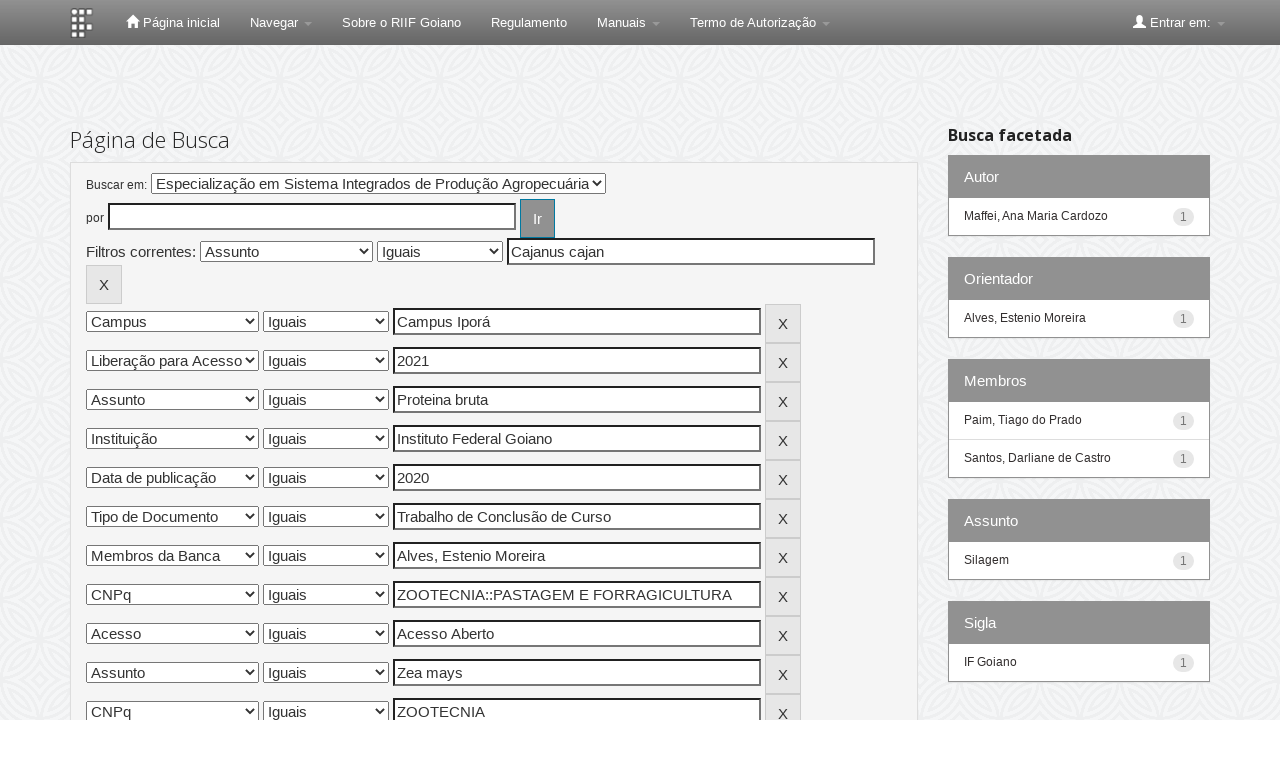

--- FILE ---
content_type: text/plain; charset=UTF-8
request_url: https://repositorio.ifgoiano.edu.br/c99a4269-161c-4242-a3f0-28d44fa6ce24?
body_size: 104
content:
{"ssresp":"2","jsrecvd":"true","__uzmaj":"63771aaa-828d-4419-81b8-be4e333526b4","__uzmbj":"1769175641","__uzmcj":"979171013660","__uzmdj":"1769175641","jsbd2":"2cdd7f53-d76w-95a7-7b3c-7d7662e73cdc"}

--- FILE ---
content_type: text/plain; charset=UTF-8
request_url: https://repositorio.ifgoiano.edu.br/c99a4269-161c-4242-a3f0-28d44fa6ce24?
body_size: 307
content:
{"ssresp":"2","jsrecvd":"true","__uzmaj":"2a4ec777-d8a9-4be0-8276-dc636390d130","__uzmbj":"1769175641","__uzmcj":"738771062968","__uzmdj":"1769175641","__uzmlj":"41/pxTSRHQCme10xVXrQW+UthCd7p5CKnZFCwznFIdc=","__uzmfj":"7f90002a4ec777-d8a9-4be0-8276-dc636390d1301-17691756411350-00288b7cf8cbb5cf8d210","uzmxj":"7f900049a1c37f-e34e-475f-a6ee-fa5d04dba0701-17691756411350-b8fe94801f88969f10","dync":"uzmx","jsbd2":"13e823ac-d76w-95a7-12e3-910f92aa6eb7","mc":{},"mct":"btn btn-primary,container,form-control,metadataFieldValue,evenRowEvenCol,btn btn-primary col-md-4,container row,undernavigation,btn btn-default,standard"}